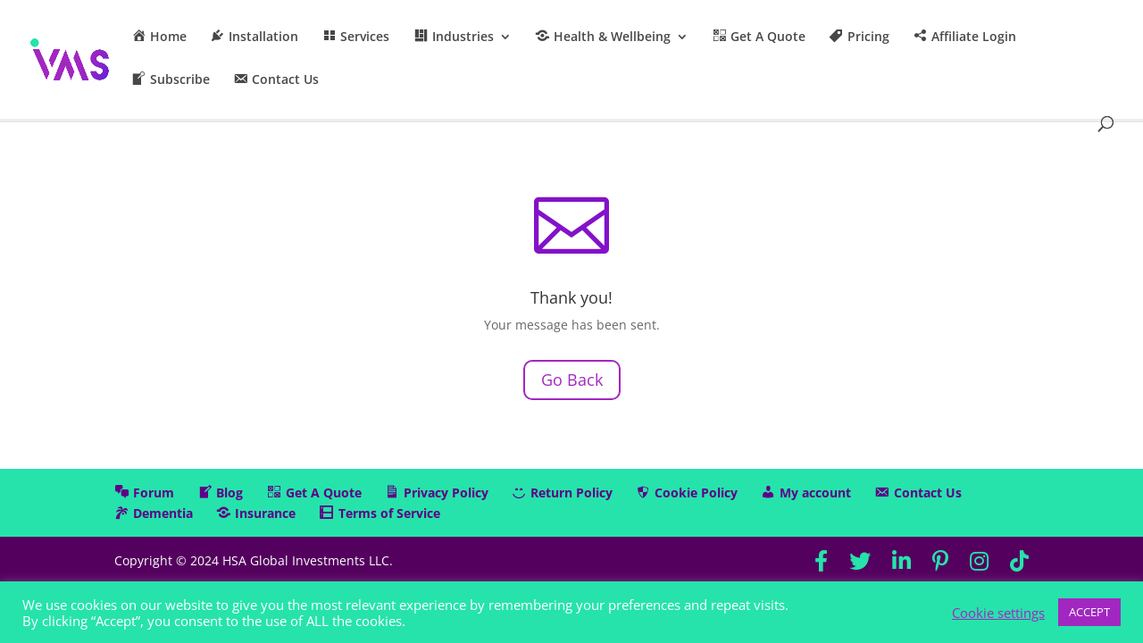

--- FILE ---
content_type: text/css
request_url: https://vmsinnovations.com/wp-content/plugins/motors-vin-decoder//assets/css/stm-icon.css?ver=6.6.4
body_size: 4506
content:
@font-face{font-family:stm-vin-icon;src:url(../fonts/default-icon-font/stm-icon.eot?oyuy2n);src:url(../fonts/default-icon-font/stm-icon.eot?oyuy2n#iefix) format("embedded-opentype"),url(../fonts/default-icon-font/stm-icon.ttf?oyuy2n) format("truetype"),url(../fonts/default-icon-font/stm-icon.woff?oyuy2n) format("woff"),url(../fonts/default-icon-font/stm-icon.svg?oyuy2n#stm-icon) format("svg");font-weight:400;font-style:normal}.vs-shortcode [class*=" stm-icon-"],.vs-shortcode [class^=stm-icon-]{font-family:stm-vin-icon!important;speak:none;font-style:normal;font-weight:400;font-variant:normal;text-transform:none;line-height:1;-webkit-font-smoothing:antialiased;-moz-osx-font-smoothing:grayscale}.vs-shortcode .stm-icon-ico_mag_reviews:before{content:"\e92a"}.vs-shortcode .stm-icon-ico_mag_calendar:before{content:"\e92b"}.vs-shortcode .stm-icon-ico_mag_clock:before{content:"\e92c"}.vs-shortcode .stm-icon-ico_mag_eye:before{content:"\e92d"}.vs-shortcode .stm-icon-ico_mag_map_pin:before{content:"\e92e"}.vs-shortcode .stm-icon-barrette:before{content:"\e929"}.vs-shortcode .stm-icon-buoy-2:before{content:"\e925"}.vs-shortcode .stm-icon-buoy:before{content:"\e926"}.vs-shortcode .stm-icon-car-relic:before{content:"\e927"}.vs-shortcode .stm-icon-star:before{content:"\e928";color:#cc6119}.vs-shortcode .stm-icon-time:before{content:"\e924";color:#cc6119}.vs-shortcode .stm-icon-quotes3:before{content:"\e923"}.vs-shortcode .stm-icon-author:before{content:"\e921";color:#6c98e1}.vs-shortcode .stm-icon-date:before{content:"\e922";color:#6c98e1}.vs-shortcode .stm-icon-grid:before{content:"\e91f";color:#6c98e1}.vs-shortcode .stm-icon-list:before{content:"\e920";color:#888}.vs-shortcode .stm-icon-load2:before{content:"\e91a"}.vs-shortcode .stm-icon-load1:before{content:"\e91b"}.vs-shortcode .stm-icon-transmission_fill:before{content:"\e91c"}.vs-shortcode .stm-icon-drive_2:before{content:"\e91d"}.vs-shortcode .stm-icon-engine_fill:before{content:"\e91e"}.vs-shortcode .stm-icon-add_car:before{content:"\e914"}.vs-shortcode .stm-icon-air_conditioning:before{content:"\e915"}.vs-shortcode .stm-icon-auto_electric:before{content:"\e916"}.vs-shortcode .stm-icon-brake:before{content:"\e917"}.vs-shortcode .stm-icon-oil-add:before{content:"\e918"}.vs-shortcode .stm-icon-Tire_Wheel:before{content:"\e919"}.vs-shortcode .stm-icon-calculator:before{content:"\e90f"}.vs-shortcode .stm-icon-added:before{content:"\e910"}.vs-shortcode .stm-icon-add:before{content:"\e912"}.vs-shortcode .stm-icon-remove:before{content:"\e913"}.vs-shortcode .stm-icon-delete:before{content:"\e90d"}.vs-shortcode .stm-icon-share:before{content:"\e90e"}.vs-shortcode .stm-icon-brochure:before{content:"\e911"}.vs-shortcode .stm-icon-mail:before{content:"\e90b"}.vs-shortcode .stm-icon-pin:before{content:"\e90c"}.vs-shortcode .stm-icon-engine:before{content:"\e908"}.vs-shortcode .stm-icon-speedometr3:before{content:"\e909"}.vs-shortcode .stm-icon-transmission2:before{content:"\e90a"}.vs-shortcode .stm-icon-calendar:before{content:"\e902"}.vs-shortcode .stm-icon-oil:before{content:"\e903"}.vs-shortcode .stm-icon-diagnostic:before{content:"\e904"}.vs-shortcode .stm-icon-Tire_Wheel_Service2:before{content:"\e905"}.vs-shortcode .stm-icon-Tire_Wheel_Service:before{content:"\e906"}.vs-shortcode .stm-icon-auto_loan:before{content:"\e907"}.vs-shortcode .stm-icon-gear:before{content:"\e900"}.vs-shortcode .stm-icon-key:before{content:"\e901"}.vs-shortcode .stm-icon-steering_wheel:before{content:"\e814"}.vs-shortcode .stm-icon-phone2:before{content:"\e812"}.vs-shortcode .stm-icon-question:before{content:"\e813"}.vs-shortcode .stm-icon-search:before{content:"\e810"}.vs-shortcode .stm-icon-reset:before{content:"\e811"}.vs-shortcode .stm-icon-label-reverse:before{content:"\e80c"}.vs-shortcode .stm-icon-transmission:before{content:"\e80d"}.vs-shortcode .stm-icon-fuel:before{content:"\e80e"}.vs-shortcode .stm-icon-road:before{content:"\e80f"}.vs-shortcode .stm-icon-speedometr2:before{content:"\e800"}.vs-shortcode .stm-icon-shop_bag:before{content:"\e801"}.vs-shortcode .stm-icon-chat2:before{content:"\e802"}.vs-shortcode .stm-icon-car:before{content:"\e803"}.vs-shortcode .stm-icon-car_search:before{content:"\e804"}.vs-shortcode .stm-icon-label:before{content:"\e805"}.vs-shortcode .stm-icon-speedometr:before{content:"\e806"}.vs-shortcode .stm-icon-chat:before{content:"\e807"}.vs-shortcode .stm-icon-application:before{content:"\e808"}.vs-shortcode .stm-icon-message:before{content:"\e809"}.vs-shortcode .stm-icon-car_sale:before{content:"\e80a"}.vs-shortcode .stm-icon-phone:before{content:"\e80b"}

--- FILE ---
content_type: text/css
request_url: https://vmsinnovations.com/wp-content/plugins/woo-product-table/assets/css/universal.css?ver=5.0.1.0
body_size: 48139
content:

/*When add Shop Icon in Add to cart button. Since Version: 3.2*/
@font-face {
  font-family: 'WooCommerce';
  src: url("../../../woocommerce/assets/fonts/WooCommerce.eot");
  src: url("../../../woocommerce/assets/fonts/WooCommerce.eot?#iefix") format("embedded-opentype"), 
      url("../../../woocommerce/assets/fonts/WooCommerce.woff") format("woff"), url("../../../../woocommerce/assets/fonts/WooCommerce.ttf") format("truetype"), 
      url("../../../woocommerce/assets/fonts/WooCommerce.svg#WooCommerce") format("svg");
  font-weight: normal;
  font-style: normal; }
/**
Universal CSS Style for Woo Product Table
This file CSS, generally for all template Table
*/
.wpt-wrap table.wpt_product_table>tbody tr.wpt_row td .wpt_action a,
.wpt-wrap table.wpt_product_table>tbody tr.wpt_row td a.single_add_to_cart_button
{
    text-decoration: none;
    white-space: nowrap;
}
a.wpt_empty_cart_btn.button {
    display: none;
}
/*******For All Table*********/

tr.wpt-row.wpt-added-to-cart {
    position: relative;
}


div.wpt-wrap table#wpt_table tr.wpt_row td p{padding: 0;margin: 0;}
div.wpt-wrap table#wpt_table tr.wpt_row td .wpt_varition_section div.wpt_message p.stock.out-of-stock{color: #d22121;}
div.wpt-wrap table#wpt_table tr.wpt_row td .wpt_varition_section div.wpt_message p.stock.in-stock{
    color: #4caf50;
    font-weight: bold;
}
tr .td_or_cell.wpt_action>div p.stock {
    width: 100%;
}
td.wpt_action {
    text-align: right !important;
}

.wpt_varition_section {
    display:  inline-block;
    margin: 6px;
}
td.wpt_check {
    text-align: center;
}
th.wpt_check, td.wpt_check {
    text-align: center;
    width: 40px;
}
table.wpt_product_table thead tr{cursor: pointer;}
.wpt_varition_section select{display: inline-block;}


/*Customize Serial Number collumn*/
.wpt_product_table thead th.serial_number{
    width: 67px;
    font-size: 12px !important;
}

.wpt_product_table thead th.description {
    width: 312px;
}
.wpt_product_table *,.wpt_product_table tr>td,.wpt_product_table td{
    box-sizing: border-box;
    vertical-align:middle;
    text-align: left;
}

.wpt_product_table tbody tr td.wpt_thumbnail {
    text-align: center;
    vertical-align: middle;
    position: relative;
    overflow: hidden;
    height: 62px;
}
td.wpt_thumbnails img {
    cursor: pointer;
}
td.wpt_thumbnails_no_action img {
    cursor: default;
}

.wpt_product_table tbody tr td.wpt_thumbnail>img {
    position: absolute;
    top: 3px;
    left: 21%;
}
div.wpt_thumbnails img.lazyloaded + .lazyloaded,
div.wpt_thumbnails img.ls-is-cached.lazyloaded + img.ls-is-cached.lazyloaded, 
div.wpt_thumbnails img.ls-is-cached + .ls-is-cached,
td.wpt_thumbnails img.lazyloaded + .lazyloaded,
td.wpt_thumbnails img.ls-is-cached.lazyloaded + img.ls-is-cached.lazyloaded, 
td.wpt_thumbnails img.ls-is-cached + .ls-is-cached {
    display: none;
}

th.wpt_total, td.wpt_total,
th.wpt_price, td.wpt_price{
    text-align: center;
}
/*******Style for Stock/OutofStock Info*********/
span.outofstock {
    color: #e65454;
    font-weight:  normal;
}

span.instock {
    color: #4CAF50;
    font-weight:  bold;
}


/*Customizing Quantity*/
table.wpt_product_table tr.wpt_row td.wpt_quantity div.quantity{
    text-align: center;
}
table.wpt_product_table tr.wpt_row td.wpt_quantity{
    text-align: center;
}


/***********************Style For PopUP*****************************/
.wpt_thumbs_popup,#wpt_thumbs_popup {
    position: fixed !important;
    top: 0;
    left: 0;
    background: rgba(0, 0, 0, 0.78);
    width: 100%;
    height: 100%;
    z-index: 99999;
    overflow-y: auto;
    cursor: pointer;
}
#wpt_thumbs_popup .wpt_popup_image_wrapper {
    width: 96%;
    margin: 50px auto;
    background: white;
    padding: 10px;
    position: relative;
    max-width: 100%;
    /*max-width: 600px;*/
    min-width: 250px;
    display: none;
    z-index: 100000;
    box-shadow: -11px 8px 20px 0px black;
    border: 1px solid black;
    border-radius: 7px;
}
#wpt_thumbs_popup img.wpt_popup_image {
    width: 100%;
    height: auto;
}
#wpt_thumbs_popup .wpt_wrapper_title{padding: 0;margin: 0;}
span#wpt_popup_close {
    position: absolute;
    background: rgba(255, 0, 0, 0.7);
    padding: 6px;
    right: 3px;
    top: 3px;
    width: 28px;
    text-align: center;
    color: white;
    height: 27px;
    line-height: 12px;
    font-size: 23px;
    border: none;
    cursor: pointer;
    border-top-right-radius: 7px;
    z-index: 5;
}
span#wpt_popup_close:hover{
    background: rgba(255, 0, 0, 1);
}

/* For Rating Star of Table */
.wpt-wrap table tr .star-rating::before {
    opacity: .15;
    float: left;
}
.wpt_product_table tbody tr .star-rating {
    font-size: 0.65em;
}

div#wpt_table_wrapper,div#wpt_table_wrapper *{
    transition: all .4s !important;
}

/****************Style for Live Cart of Table******************/
.wpt_live_cart_box {
    padding: 5px 10px;
    position:  relative;
}
a.remove.remove_from_cart_button.wpt_remove_cart_link {
    display: inline-block;
    float: left;
}
.wpt_live_cart_box .cart-dropdown .wpt_dropdown {
    padding:  0;
    margin:  0;
    list-style:  none;
}
a.remove_cart_icon {
    color: red;
    padding: 2px;
    background: rgba(255, 0, 0, 0.09);
    display: inline-block;
    line-height: 8px;
    text-decoration: none;
    transition: all 1s;
}
a.remove_cart_icon:hover{
    text-decoration: none;
    background: rgba(255, 0, 0, 0.06);
}
.wpt_live_cart_box .cart-dropdown .wpt_dropdown li {
    padding: 0px 5px;
    background: rgba(189, 189, 189, 0.07058823529411765);
    display: inline-block;
    border: 1px solid rgba(0, 0, 0, 0.12156862745098039);
    border-radius: 4px;
    margin: 2px 0;
    font-size: 12px;
    cursor: pointer;
}

.wpt_live-cart-subtotal, .wpt_live-cart-other_link {
    display: inline-block;
}
.wpt_live-cart-other_link>a {
    padding: 0 13px;
}

/************ Style for Search Box, New added at Version: 1.9 */
.wpt_search_box {
    display: block;
    font-size: 16px;
    line-height: 17px;
    font-weight: normal;
    width: 100%;
}

button.button.wpt_search_button {
    visibility: hidden;
    padding: 0;
    margin: 0;
    display: none;
}
.wpt_load_more_wrapper {
    text-align: center;
    display: block;
    width: 100%;
    margin: 16px 0;
    clear: both;
}
.archive .wpt_load_more_wrapper {
    display: none;
}
/* problem solved */
.wpt_load_more{
    border-color: #eeeeee;
    color: #fff;
    border-radius: 3px;
    transition: all .1s;
}
.wpt_load_more{
    float: none;
}
.wpt_load_more:hover,
.add_to_cart_all_selected:hover{
	background-color: #EFF2F7;
}
/* problem solved */
.wpt_load_more_wrapper.load_more_hidden {
    display: none !important;
}
.wpt_load_more_wrapper .wpt-load-pagination-infinite_scroll {
    padding: 7px 15px 8px 15px;
    line-height: 7px;
    font-size: 15px;
}
p.search_select.query {
    padding: 0;
    margin: 0;
}
span.texonomy_checkbox_single {
    display: inline-block;
}
/************ End here of:: Style for Search Box, New added at Version: 1.9 */

/* Custom Style for Filter Box Start here */
select.filter_select {
    border: 1px solid #e2e2e2 !important;
}
.wpt_filter.fulter_half {
    width: 50%;
    float: left;
}
.wpt_filter.fulter_half .wpt_filter_wrapper {
    padding: 15px 5px 5px 5px;
}
.wpt_filter.fullter_full{
    width: 100%;
    text-align: left;
}
.wpt_filter.fullter_full .wpt_filter_wrapper{
    padding: 5px 0;
}

/* Custom Style for Filter Box End here */

@media only screen and (min-width: 500px) and (min-device-width: 500px) and (-webkit-min-device-pixel-ratio: 2){
    #wpt_thumbs_popup .wpt_popup_image_wrapper {
        margin:5% auto !important;
    }
}

/******Adjust Theme********/
table#wpt_table.wpt_product_table tr.wpt_row td.wpt_quantity .quantity input.plus, 
table#wpt_table.wpt_product_table tr.wpt_row td.wpt_quantity .quantity input.minus {
    width: 28px;
}



/*****Responsive Table's Universal ********/
@media 
only screen and (max-width: 760px),
(min-device-width: 768px) and (max-device-width: 1024px)  {
    a.button.wpt_woo_add_cart_button.add_to_cart_button {
        margin-top: 7px !important;
        margin-bottom: 7px !important;
        display: inline-block;
    }
    
    .td_or_cell.wpt_thumbnails.wpt_for_product_desc {
        display: flex;
    }
}

/*Style custom for Sorting Column*/
div.wpt_column_sort table#wpt_table.wpt_product_table tr>td.this_column_sorted {
    background: rgba(0, 0, 0, 0.03);
}
div.wpt_column_sort table#wpt_table.wpt_product_table tr>th.this_column_sorted {
    background-color: rgba(0, 0, 0, 0.18);
}

div.wpt_column_sort table#wpt_table.wpt_product_table tr>th, div.wpt_column_sort table#wpt_table.wpt_product_table tr>th {
    position: relative;
}
div.wpt_column_sort table#wpt_table.wpt_product_table>thead>tr>th::before,
div.wpt_column_sort table#wpt_table.wpt_product_table>thead>tr>th::after{
    
    font-family: "wptfontelo";
    font-style: normal;
    font-weight: normal;
    speak: never;
    text-decoration: inherit;
    width: 1em;
    margin-right: .2em;
    text-align: center;
    /* opacity: .8; */
    font-variant: normal;
    text-transform: none;
    line-height: 1em;
    margin-left: .2em;
    /* font-size: 120%; */
    -webkit-font-smoothing: antialiased;
    -moz-osx-font-smoothing: grayscale;
    /* text-shadow: 1px 1px 1px rgba(127, 127, 127, 0.3); */
    opacity: 0.3;
    text-align: right;
    float: right;
    position: absolute;
    top: 50%;
    right: 10px;
    transform: translateY(-50%);
}

div.wpt_column_sort table#wpt_table.wpt_product_table>thead>tr>th::after{
    content: '\e842';
}
div.wpt_column_sort table#wpt_table.wpt_product_table tr>th.wpt_quantity::before,
div.wpt_column_sort table#wpt_table.wpt_product_table tr>th.wpt_check::before,
div.wpt_column_sort table#wpt_table.wpt_product_table tr>th.wpt_quantity::after,
div.wpt_column_sort table#wpt_table.wpt_product_table tr>th.wpt_check::after{
    display: none;
}
div.wpt_column_sort table#wpt_table.wpt_product_table>thead>tr>th.this_column_sorted[data-sort_type="ASC"]::before{
    content: '\e84d';
    opacity: 0.8;
    margin-top: -6px;
}
div.wpt_column_sort table#wpt_table.wpt_product_table>thead>tr>th.this_column_sorted[data-sort_type="DESC"]::before{
    content: '\e84c';
    opacity: 0.8;
    margin-top: 6px;
}
body.wpt_table_body .wpt-wrap table thead tr.wpt_table_header_row th i{
    font-size: 14px;
}

div.wpt_column_sort table#wpt_table.wpt_product_table tr>th.wpt_Message,
div.wpt_column_sort table#wpt_table.wpt_product_table tr>th.wpt_quoterequest,
div.wpt_column_sort table#wpt_table.wpt_product_table tr>th.wpt_check,
div.wpt_column_sort table#wpt_table.wpt_product_table tr>th.wpt_quantity,
div.wpt_column_sort table#wpt_table.wpt_product_table tr>th.wpt_quick,
div.wpt_column_sort table#wpt_table.wpt_product_table tr>th.wpt_thumbnails{
    background-image: none !important;
}

/*New Style Since Version 3.7 | 20.11.2018*/
table#wpt_table.wpt_product_table a.added_to_cart.wc-forward {
    font-size: 10px;
    padding: 2px 5px;
    font-weight: normal;
    background: #00000014;
    color: black;
    text-decoration: none;
}
table#wpt_table.wpt_product_table a.added_to_cart.wc-forward:hover {
    background: #0003;
    color: white;

}

/*Style Additional for Quick View of YITH*/
body.wpt_pro_table #yith-quick-view-content div.summary {
    width: 47% !important;
}

@media (max-width: 480px){
    body.wpt_pro_table #yith-quick-view-content div.images,
    body.wpt_pro_table #yith-quick-view-content div.summary {
        width: 100% !important;
        float: none !important;
    }
}

/* Icon issue move to template.css file at the bottom of this file */

/*CSS Style for Attribute Start*/
.wpt_each_attribute_wrapper {
    display: block;
    min-width: 230px;
    margin-bottom: 2px;
}

.wpt_each_attribute_wrapper>* {
    display: inline;
}

.wpt_each_attribute_wrapper>label {
    background: #dddddd78;
    display: inline-block;
    padding: 2px 7px 2px 6px;
    margin-right: 3px;
    min-width: 53px;
}
/*CSS Style for Attribute End*/
/*Pagination Style page-numbers current */
.wpt_table_pagination {
    display: flex;
    margin: 0;
    text-align: center;
    align-items: center;
    justify-content: center;
    column-count: 2;
    column-gap: 5px;
}

.wpt_table_pagination a.page-numbers,.wpt_table_pagination span.page-numbers {
    padding: 8px 16px;
    text-decoration: none;
    transition: background-color .3s;
    border: 1px solid #ddd;
    margin: 0px;
    display: inline-block;
    cursor: pointer;
}

.wpt_table_pagination span.page-numbers.current,.wpt_table_pagination a.page-numbers.current{
  background-color: #0A7F9C;
  color: #ffff;
  border: 1px solid #0A7F9C;
  font-weight: bold;
}

.wpt_table_pagination a:hover{background-color: #ddd;}
.wpt_table_pagination.pagination_loading, .wpt_table_pagination.pagination_loading * {
    opacity: 0.5;
    cursor: not-allowed !important;
}
/*Pagination Style End*/
/*------new for per product--------*/
button.single_add_to_cart_button{
    position: relative;
}
button.single_add_to_cart_button >span.wpt_ccount i.animate-spin, a.button.wpt_woo_add_cart_button>span.wpt_ccount  i.animate-spin {
    font-size: 13px;
    line-height: 13px;
    padding: 0;
    margin: 0;
    opacity: 1;
    width: 100%;
    height: 100%;
    display: flex;
    align-items: center;
    justify-content: center;
}
button.single_add_to_cart_button >span.wpt_ccount i.animate-spin::before,
a.button.wpt_woo_add_cart_button>span.wpt_ccount  i.animate-spin::before{
    margin: 0;
    padding: 0;
}

.wpt_buy_link span.wpt_ccount,
a.button.product_type_simple.add_to_cart_button.ajax_add_to_cart>span.wpt_ccount,
a.product_type_variation>span.wpt_ccount, 
button.single_add_to_cart_button>span.wpt_ccount, 
a.button.wpt_woo_add_cart_button>span.wpt_ccount {
    position: absolute;
    min-width: 23px;
    height: 23px;
    border: none 0;
    top: -15px;
    right: -17px;
    z-index: 1;
    clear: both;
    border-radius: 20px;
    box-shadow: -1px 0px 4px 1px #0000001c;
    font-size: 13px;
    line-height: 14px;
    text-align: center;
    padding: 4px;
    display: flex;
    align-items: center;
    justify-content: center;
    white-space: nowrap;
    z-index: 99;
}
/* a.button.wpt_woo_add_cart_button.button.loading>span.wpt_ccount{display: none;} */
@keyframes spin{100%{-webkit-transform:rotate(360deg);transform:rotate(360deg)}}
body.wpt_pro_table_body.wpt_pro_table table.wpt_product_table a.button.wpt_woo_add_cart_button.loading:after{
    font-family: WooCommerce;
    content: '\e01c';
    vertical-align: top;
    font-weight: 400;
    -webkit-animation: spin 2s linear infinite;
    animation: spin 2s linear infinite;
    position: absolute;
    background: white !important;
    color: black;
    width: 30px;
    height: 30px;
    border: 1px solid #e6e6e6;
    top: -7px;
    right: -17px;
    z-index: 2;
    text-align: center;
    line-height: 30px;
    font-size: 13px;
    clear: both;
    border-radius: 50%;
    box-shadow: -1px 0px 6px rgba(0, 0, 0, 0.04);
    left: inherit;
}
a.button.wpt_woo_add_cart_button>span.wpt_ccount:empty{display: none;}

/*Footer Cart Box*/
.wpt-footer-cart-wrapper {
    position: fixed;
    bottom: 1%;
    right: 1%;
    z-index: 99;
    width: 74px;
    height: 74px;
    display: none;
}
.wpt-footer-cart-wrapper.bottom_left {
    left: 1%;
    right: initial;
}
.wpt-footer-cart-wrapper.top_left {
    left: 1%;
    bottom: initial;
    top: 10%;
}
.wpt-footer-cart-wrapper.top_right {
    right: 1%;
    bottom: initial;
    top: 10%;
}

div.wpt-footer-cart-wrapper.always_show{display: block;}
div.wpt-footer-cart-wrapper.always_hide{display: none;}
.wpt-footer-cart-wrapper > a {
    position: relative;
    display: block;
    width: 100%;
    height: 100%;
    border-radius: 50%;
}
.wpt-footer-cart-wrapper > a > span {
    position: static;
    line-height: 23px;
    font-size: 16px;
    color: #fff;
    font-weight: bold;
    text-align: center;
    width: 100%;
    display: block;
    padding-top: calc(50% - 8px);
    height: 100%;
}
.wpt-footer-cart-wrapper > a:after {
    content: "";
    border-radius: 50%;
    -webkit-border-radius: 50%;
    -moz-border-radius: 50%;
    -ms-border-radius: 50%;
    -o-border-radius: 50%;
    position: absolute;
    width: 100%;
    height: 100%;
    top: 0;
    right: 0;
    z-index: -1;
    opacity: 0;
    -webkit-animation-duration: 1.5s;
    animation-duration: 1.5s;
    -webkit-animation-fill-mode: forwards;
    animation-fill-mode: forwards;
    -webkit-animation-name: wpt-icon-float-away;
    animation-name: wpt-icon-float-away;
    -webkit-animation-timing-function: ease-out;
    animation-timing-function: ease-out;
    -webkit-animation-iteration-count: infinite;
    animation-iteration-count: infinite;
}

@-webkit-keyframes wpt-icon-float-away {
    0% {
        opacity: .4;
    }
    100% {
        opacity: 0;
        -webkit-transform: scale(1.3);
        transform: scale(1.3);
    }
}

@keyframes wpt-icon-float-away {
    0% {
        opacity: .4;
    }
    100% {
        opacity: 0;
        -webkit-transform: scale(1.3);
        transform: scale(1.3);
    }
}

.wpt-footer-cart-wrapper > a > span > span {
    font-size: 13px;
    position: relative;
    top: 0px;
    padding: 0 2px;
    color: #cecece;
}
.wpt-footer-cart-wrapper > a:empty{display: none;}
div.wpt-footer-cart-wrapper>a:after, div.wpt-footer-cart-wrapper>a {
    background-color: #4caf50;
}
/*------new for per product End-- a.button.wpt_woo_add_cart_button>span.wpt_ccount:empty{display: none;}------*/

table.wpt_product_table tr.wpt_selected_tr .wpt_product_title_in_td {
    font-weight: 600 !important;
}

/*Responsive Version is here*/
@media only screen and (min-width: 768px) and (max-width: 991px){
    
}
@media only screen and (max-width: 767px) {
   
}





/*  customiza css by mizan   */
.wpt_table_pagination a.page-numbers,
.wpt_table_pagination span.page-numbers{
    text-decoration: none !important;
    color: #021d33;
}
.wpt_table_pagination a.page-numbers:hover,
.wpt_table_pagination a.page-numbers:focus,
.wpt_table_pagination span.page-numbers:hover,
.wpt_table_pagination span.page-numbers:focus{
    background: #0A7F9C;
    color: #fff;
}
.wpt_for_product_action.wpt_quantity .quantity input {
    height: 30px;
    background: #f3f3f3;
}
.wpt_for_product_action{
    margin-left: 0;
    margin-right: 0;
}
.wpt_product_price{
    font-weight: bold;
    white-space: nowrap;
}
/*
table.wpt_product_table tr.wpt_selected_tr>td:before{
    content: "";
    position: absolute;
    background: #0000000d;
    height: 100%;
    width: 100%;
    z-index: 0;
    top: 0;
    left: 0;
}
*/


div.wpt-wrap table.wpt_product_table tbody tr.wpt_row>td {
    border-left: 0 none;
    border-right: 0 none;
}

/*Additional for Advance version*/
table#wpt_table.mobile_responsive.wpt_product_table tr table, table#wpt_table.mobile_responsive.wpt_product_table tr table td,
table#wpt_table.mobile_responsive.wpt_product_table tr table tr {
    border: 0 none;
}

.wpt_product_table span.woocommerce-Price-currencySymbol {
    vertical-align: unset;
}
.wpt_for_product_action.wpt_quantity .quantity input {
    min-width: 45px;
}

td.wpt_for_product_action.wpt_quantity input {
    display: block !important;
}
td.yith-wcqv-button {
    cursor: pointer;
}
table .wpt_loader_text {
    position: absolute;
    background: #ffffffad;
    width: 100%;
    height: 100%;
    min-height: 60px;
    color: #223d4a;
    font-size: 35px;
    text-align: center;
    z-index: 3;
}

tr.product-not-found-tr {
    padding: 0;
    margin: 0;
}
.wpt_product_not_found {
    color: #ef3900;
    font-size: 30px;
    line-height: 35px;
    text-align: center;
    padding: 15px;
    font-weight: normal;
    font-style: italic;
}


/*Min Max qty button issue fixer*/
table.wpt_product_table tr div.wpt-qty-button {
    min-width: 153px;
    display: block;
}

table.wpt_product_table tr div.wpt-qty-button .wpt-qty-button {
    height: 35px;
    width: 35px;
    text-align: center;
    padding: 0px;
}

/******Style for Elentor Cart *****/
div.wpt-wrap .elementor-menu-cart__product-image a,
div.wpt-wrap .elementor-menu-cart__product-image img {
    max-height: 50px;
    width: auto;
}


/* Quantity Buttons */
.wpt-qty-wrapper{min-width: 152px;display: block;}
.wpt-qty-wrapper button.wpt-quantity {
    padding: 6px 12px 8px;
    height: 41px;
    background: #ffffff;
    border: 1px solid #efefef;
    cursor: pointer;
    font-size: 20px;
    line-height: 20px;
    width: 41px;
    color: black;
}
.wpt-qty-wrapper .quantity {
    display: inline-block;
    width: calc(100% - 110px);
}
.wpt-quantity.wpt-qty-wrapper {
    margin: 3px auto;
    width: 100%;
    display: block;
}


.wpt-qty-wrapper .quantity input.input-text.qty.text {
    width: 100%;
    height: 41px;
    padding: 0 5px;
    text-align: center;
    background: #ffffff;
    border: 1px solid #efefef;
    font-size: 20px;
    line-height: 20px;
    box-shadow: none;
}


.wpt-qty-wrapper input::-webkit-outer-spin-button,
.wpt-qty-wrapper input::-webkit-inner-spin-button {
    -webkit-appearance: none;
    -moz-appearance: none;
    margin: 0; 
}
.wpt-qty-wrapper input[type=number]
{
  -moz-appearance: textfield;
}

/*
 * CSS for price
 */
.wpt-wrap .wpt_for_product_action.wpt_price,
.wpt-wrap .wpt_total.total_general {
    white-space: nowrap;
}
.wpt-wrap .wpt_for_product_action.wpt_price del,
.wpt-wrap .wpt_for_product_action.wpt_price ins {
    display: block;
}

.wpt_table_tag_wrapper,.wpt_second_wrapper{
    display: block;
    overflow-x: auto;
}
.wpt_second_content{display: block;min-height: 1px;}
.wpt_second_wrapper{margin-bottom: 5px;}

.wpt-wrap select,
.wpt_varition_section select{
    border-radius: 5px;
    padding: 2px;
    border: 1px solid #a9a1a1;
    margin: 1px;
    padding: 5px;
}
.wpt_filter_wrapper {
    display: flex;
    padding: 0;
    gap: 10px 10px;
    justify-content: start;
    flex-wrap: wrap;
}
.wpt-mini-filter {
    display: flex;
    padding: 0;
    gap: 10px 10px;
    justify-content: start;
    flex-wrap: wrap;
    flex-direction: row;
    align-items: center;
}
.wpt_filter_wrapper .search_single_column {
    flex-grow: 4;
    min-width: 250px;
    flex-basis: 0;
}

.wpt_filter_wrapper label, .wpt_filter_wrapper a, .wpt_filter_wrapper select {
    font-size: 16px;
    margin-right: 9px;
}

.wpt_filter_wrapper select,.wpt_varition_section select {
    min-width: 120px;
    padding-left: 16px;
}
.wpt_filter_wrapper span.select2 {
    margin-right: 11px;
}

/********NEW UPDATE*********/

.wpt_device_mobile .wpt_search_box select.search_select {
    width: 100%;
}

.wpt_edit_table > a {
    font-size: 19px;
    color: var(--wpt_primary);
    background: #dddddd2b;
    padding: 10px;
    display: inline-block;
    margin: 0;
}
.wpt_edit_table > a:hover {
    background: rgb(0, 0, 0);
    color: #ffffff;
}
.wpt_search_box .search_box_wrapper {
    position: relative;
}

.wpt_search_box .search_box_wrapper a.search_box_reset, 
.wpt_search_box .search_box_wrapper a.search_box_reset, a.search_box_reset {
    position: absolute;
    right: unset;
    bottom: unset;
    height: 25px;
    padding: 0;
    width: auto;
    text-align: center;
    font-family: 'wptfontelo';
    font-weight: normal;
    color: #ff0000;
    background: black;
    border-radius: 5px;
    line-height: 25px;
    font-size: 17px;
    transition: all .1s;
    outline: none !important;
    border: none !important;
    text-decoration: none !important;
    display: none;
    min-width: 23px;
    top: -35px;
    left: 0;
    padding: 0 10px;
}
a.search_box_reset:focus, 
.wpt_search_box .search_box_wrapper a.search_box_reset:hover, a.search_box_reset:hover {
    color: #ffffff;
    background: #ff0000;
}
/***************Search Box or option start****************/
/*option.level-1 {
    padding-left: 25px;
}*/
/***************Search Box or option end****************/


.wpt_varition_section.variations {
    width: 100%;
}
/* Scrollbar Design */
/* width */
.wpt-wrap ::-webkit-scrollbar {
  width: 7px;
}


/*Audio Player Style*/
/*Audio Player Style */
/*.mejs-container {
    min-width: 300px;
}
.mejs-time-total {

}

.mejs-time-current {
}
.mejs-time-loaded {

}

.mejs-button.mejs-playpause-button {

}
.mejs-button button {

}

.mejs-controls {

}

.mejs-controls > div {

}

.mejs-time {

}

.mejs-button button:hover {

}

.mejs-button.mejs-volume-button, .mejs-button.mejs-fullscreen-button {

}*/
.wpt_product_table .variation-wrapper {
    display: flex;
    justify-content: space-between;
}
.variation-wrapper.reset {
    justify-content: flex-end;
}
.wpt_product_table .variation-wrapper label {
    min-width: 60px;
    display: inline-block;
    font-weight: 600;
}
.wpt_product_table .variation-wrapper a.reset_variations {
    display: inline-block;
    margin-left: 16px;
}

.col_inside_tag.audio {
    /* width: 60px; */
    height: 65px;
}
.mediPlayer{cursor: pointer;}
.col_inside_tag.audio * {
    max-width: 65px;
}
.individually-sold a.button.add_to_cart_button.added {
    display: none;
}

.wpt_table_body .select2-container--open .select2-dropdown {
    top: 32px;
}
.wpt_table_body .select2-container--default .select2-selection--multiple .select2-selection__rendered li {
    margin-bottom: 0;
}
.select2-container .select2-selection--multiple .select2-selection__rendered{
    padding: 0 !important;
}
.select2-container .select2-selection--multiple .select2-selection__rendered .select2-search--inline {
    margin-right: 0 !important;
    padding-left: 0 !important;
}
.select2-container .select2-selection--multiple .select2-selection__rendered .select2-search--inline .select2-search__field {
    padding: 0 5px !important;
}
.select2-container--default .select2-selection--multiple .select2-selection__rendered li.select2-selection__choice {
    margin-left: 5px !important;
}

/* Elementor Cart */
.wpt-wrap div.tables_cart_message_box .widget_shopping_cart_content .elementor-menu-cart__product {
    display: inline-block;
    margin-right: 20px;
    border: none;
}

.wpt-wrap div.tables_cart_message_box .widget_shopping_cart_content .elementor-menu-cart__product > * {
    float: left;
    padding-left: 10px;
}

.wpt-wrap div.tables_cart_message_box .widget_shopping_cart_content .elementor-menu-cart__product .elementor-menu-cart__product-image {
    display: none;
}

.wpt-wrap div.tables_cart_message_box .widget_shopping_cart_content .elementor-menu-cart__product .elementor-menu-cart__product-remove {
    position: absolute;
}

.wpt-wrap div.tables_cart_message_box .widget_shopping_cart_content .elementor-menu-cart__product .elementor-menu-cart__product-name {
    margin-left: 30px;
    padding-left: 0;
}

.wpt-wrap div.tables_cart_message_box .widget_shopping_cart_content .elementor-menu-cart__product .elementor-menu-cart__product-remove:before, .wpt-wrap div.tables_cart_message_box .widget_shopping_cart_content .elementor-menu-cart__product .elementor-menu-cart__product-remove:after {
    background: #c54c4c;
}

.wpt-wrap div.tables_cart_message_box .widget_shopping_cart_content .elementor-menu-cart__product .elementor-menu-cart__product-price {
    color: #828282;
}

.wpt-wrap div.tables_cart_message_box .widget_shopping_cart_content .elementor-menu-cart__subtotal {
    text-align: left;
}

.wpt-wrap div.tables_cart_message_box .widget_shopping_cart_content .elementor-menu-cart__footer-buttons {
    display: flex;
    justify-content: end;
}

span.wpt_empty_cart_btn {
    opacity: 0.6;
}
span.wpt_empty_cart_btn:hover {
    opacity: 1;
}

button.loading::after, 
a.loading::after, 
a.wpt_woo_add_cart_button.loading::after,
input[type="button"].loading::after, 
input[type="reset"].loading::after, 
input[type="submit"].loading::after, 
.button.loading::after, 
.wc-block-grid__products .wc-block-grid__product .wp-block-button__link.loading::after, 
.added_to_cart.loading::after {
    -webkit-font-smoothing: antialiased;
    font-style: normal;

    font-weight: 900;
    vertical-align: baseline;

    height: 20px;
    width: 20px;
    line-height: 20px;
    font-size: 20px;
    position: absolute;
    top: 50%;
    left: 50%;
    margin-left: -10px;
    margin-top: -10px;
    display: block;
    font-variant: normal;
    animation: 0.75s linear 0s infinite normal none running fa-spin;
}

.wpt-post-not-publish {
    color: #ad5b5b;
    font-size: 18px;
    background: #dcdcdc70;
    padding: 25px 10px 1px 10px;
    border-top: 3px solid #d00;
}

button.loading, 
a.loading, 
a.wpt_woo_add_cart_button.loading, 
input[type="button"].loading, 
input[type="reset"].loading, 
input[type="submit"].loading, 
.button.loading, 
.wc-block-grid__products .wc-block-grid__product .wp-block-button__link.loading, 
.added_to_cart.loading {position: relative;}

tr.visible_row.wpt_row .col_inside_tag.action {
    display: flex;
    flex-direction: column;
    justify-content: flex-start;
    align-items: flex-end;
    align-content: space-around;
}
tr.visible_row.wpt_row .col_inside_tag.action a {
    margin-bottom: 5px;
}
tr.visible_row.wpt_row .col_inside_tag.action a:last-child{margin-bottom: inherit;}

/* for cascade filtering */
select.search_select.cascade-filtering {
    background: url(../images/loading.gif) #7b7b7b59 no-repeat center center !important;
    opacity: 0.4;
    cursor: not-allowed;
    background-size: 30px !important;
}



/* CODE FROM INTERNEL CSS */

th.wpt_price {
    text-align: left; 
}  


.dataTables_wrapper .dataTables_filter input {
	border: 1px solid #aaa;
	border-radius: 3px;
	padding: 5px;
	background-color: transparent;
	margin-left: 0px !important;
	margin-bottom: 10px; 
}
span.preview_info {
    position: relative;
    display: inline-block;
    padding: 10px;
    color: #fff;
    background: #0a7f9c;
    padding-left: 30px;
}
span.preview_info:before{
    font-family:dashicons;
    content: "\f14c";
    position:absolute;
    left: 7px;
}
.wpt_edit_table > a {
position: relative;
padding-left: 30px;
}
.wpt_edit_table > a::before {
    font-family:dashicons;
    content: "\f464";
    position:absolute;
    left: 7px;
}



/******Copy from template.css start here*********/

@media only screen and (min-width: 992px) {
    div.wpt_for_product_desc,div.wpt_for_product_action,
    div.wpt_for_thumbs_desc.wpt_thumbnails,
    div.wpt_custom_cf_tax{display: none !important;}
}

/* for shop Icon*/
/*For Shop Icon*/
table.add_cart_only_icon tr .wpt_action a.button:before {
    content: "\e01d";    
    z-index: 99999;
    margin: 11px;
    font-family: WooCommerce;
    font-size: initial;
    padding: 0 9px;
}
table.add_cart_only_icon tr .wpt_action a.button{
    font-size: 0 !important;
}
table.add_cart_only_icon tr .wpt_action a.button.added:before{
    font-style: italic;
    font-stretch: semi-expanded;
}
table.add_cart_left_icon tr .wpt_action a.button:before {
    content: "\e01d";    
    z-index: 99999;
    font-family: WooCommerce;
    font-size: initial;
    padding: 0;
    position: static;
    font-size: 76%;
    margin-right: 5px;
}
table.add_cart_right_icon tr .wpt_action a.button:after {
    content: "\e01d";    
    z-index: 99999;
    font-family: WooCommerce;
    font-size: initial;
    padding: 0;
    position: static;
    font-size: 76%;
    margin-left: 5px;
}

.woocommerce-notices-wrapper {
    position: relative;
}

/*  responsive */
@media only screen and (max-width: 767px) {
    .wpt_product_title {
        padding-bottom: 1px;
    }
    .wpt_action {
        padding-top: 1px;
    }
    .mobile_responsive .wpt_row td img{
        margin: 0;
    } 
    tr.visible_row.wpt_row .col_inside_tag.action {
        align-items: flex-start;
    }
    table#wpt_table.mobile_responsive.wpt_product_table tr {
        padding: 0;
    }
    table#wpt_table.mobile_responsive.wpt_product_table tr>td{
        padding: 10px;
    }
}
/******Copy from template.css end here*********/







 /* For New CSS code  */
 div.wpt-wrap.wpt-ajax-loading:after,
 div.wpt-ajax-loading:after {
    content: "";
    position: absolute;
    height: 100%;
    width: 100%;
    background: #00000012;
    top: 0;
    left: 0;
    z-index: 999;
    border-radius: 2px;
}

div.wpt-wrap.wpt-ajax-loading,
div.wpt-ajax-loading {
    position: relative;
    /* opacity: 0.9; */
}
div.tables_cart_message_box.wpt-ajax-loading{
    padding: 0;
}
div.wpt-wrap.woocommerce.wpt-ajax-loading:before{display: none;}

.wpt-stats-report {
    display: flex;
    flex-flow: row wrap;
    justify-content: space-between;
    gap: 10px;
}
.wpt-stats-report>p {
    padding: 0 !important;
    margin: 0 !important;
}

span.wpt-cart-remove {
    background: #00000000 no-repeat;
    padding: 0 10px 10px 10px;
    font-size: 11px;
    line-height: 11px;
    width: 19px;
    height: 19px;
    margin: 0;
    cursor: pointer;
    background-size: 19px 19px;
    background-image: url([data-uri]);
    opacity: .5;
}
.wpt_action:hover span.wpt-cart-remove{
    opacity: 1;
}


.wpt_spin{

    animation-name: wpt_spin;
    animation-duration: 500ms;
    animation-iteration-count: infinite;
    animation-timing-function: linear; 
}
@keyframes wpt_spin{
    from {
        transform:rotate(0deg);
        opacity: .5;
    }
    to {
        opacity: 1;
        transform:rotate(360deg);
    }
}
body:not('.wpt_table_body') .wpt-new-footer-cart{
    display: none;
}

td.wpt-replace-td-in-tr:before{
    display: none;
}
.wpt-new-footer-cart.footer-cart-empty {
    display: none;
}
tr.stock_status_outofstock.backorders_no .wpt_action .button {
    opacity: 0.7 !important;
}
.tag_or_div {
    background: transparent;
}
tr .td_or_cell.wpt_action>div p.stock.out-of-stock {
}
.wpt-wrap table.variations, .wpt-wrap table.variations tr, .wpt-wrap table.variations td, .wpt-wrap table.variations th {
    /* padding: 0; */
    /* margin: 0; */
}
.wpt-wrap table.variations td, .wpt-wrap table.variations th {
    /* vertical-align: middle; */
}
/*Global Added to cart*/
.wpt-global-added-to-cart {
    /* background: #5bb318; */
    color: white;
    position: fixed;
    top: unset;
    right: unset;
    bottom: 115px;
    left: calc(50% - 162px);
    width: 324px;
    height: auto;
    border-radius: 2px;
    box-shadow: 0 10px 30px 0 #0000004d;
    align-items: center;
    z-index: 999;
    font-size: 22px;
    font-weight: normal;
    line-height: 20px;
    padding: 10px 6px;
    text-transform: uppercase;
    cursor: cell;
    gap: 10px;
    display: block;
    text-align: center;
    white-space: nowrap;
    outline: 0 none;
    border: 0 none;
    text-decoration: none !important;
    /* background: linear-gradient(90deg, rgb(238, 119, 82) 30%, rgb(231, 60, 126) 30%, rgb(35, 166, 213) 70%, rgb(35, 213, 171) 70%) 0% 0% / 400% 400%; */ /*color ta sundor*/
    /* background: linear-gradient(90deg, #ee7752 30%, #e73c7e 30%, #23a6d5 70%, #23d5ab 70%); */
    background: linear-gradient(90deg, var(--wpt_primary),var(--wpt_thead_bg), var(--wpt_product_title), var(--wpt_btn_bg), var(--wpt_thead_bg));
	background-size: 400% 400%;
	animation: gradient 5s ease infinite;
}
@keyframes gradient {
	0% {
		background-position: 0% 0%;
	}
	50% {
		background-position: 100% 100%;
	}
    100% {
		background-position: 0% 10%;
	}
}
.wpt-global-added-to-cart>i{margin-right: 8px;}
.wpt-global-added-to-cart.wpt-added-to-cart-empty{
    display: none;
}
body.single.single-wpt_product_table div.wpt-wrap {
    margin-bottom: 150px;
}

/*All Basics of Table and Other Elemements from base Template*/
.wpt_table_tag_wrapper, .wpt_table_tag_wrapper table,
.wpt-wrap .wpt_table_tag_wrapper table, .wpt-wrap .wpt_table_tag_wrapper table.wpt-tbl {
  width: 100%;
  padding: 0;
  margin: 0;
}
div.wpt-wrap {
  display: flex;
  gap: 10px;
  flex-direction: column;
  flex: 1 100%;
  clear: both;
  width: 100%;
}
.wpt-wrap .wpt_table_tag_wrapper {
  box-shadow: 0 10px 15px 0 #00000010;
  margin-bottom: 15px; /*25px*/
  background: white;
}
.wpt-wrap .wpt_table_tag_wrapper table,
.wpt-wrap .wpt_table_tag_wrapper table.wpt-tbl{
  margin: 0;
}

  
/*Search Box*/
/* label.search_keyword_label.single_keyword, */
.search_single_column .search_keyword_label,
.search_single_search_by_keyword .search_keyword_label,
.wpt_search_box .search_box_wrapper .search_single>label,
.wpt_filter_wrapper .search_single_column>label{
  margin-bottom: 8px;
  color: black;
}
.wpt-wrap .search_single .query_box_direct_value, .wpt-wrap .instance_search_input {
  width: 100%;
  border-radius: 1px;
  padding: 8px;
  height: 38px;
  font-size: 14px;
  font-weight: normal;
  line-height: 14px;
  margin-top: 8px;
}
.wpt_filter_wrapper .search_single_column>*,
.wpt-wrap .search_box_wrapper .search_single>* {
  display: block;
  width: 100%;
}
.wpt-wrap .wpt_search_box .select2-container {
  width: 100% !important;
  margin-top: 8px;
}
.wpt-wrap .select2-container--default .select2-selection--single .select2-selection__arrow {
  top: 6px;
  right: 6px;
}

.wpt-wrap .select2-container .select2-selection--multiple {
  min-height: 42px;
}
.wpt-wrap .select2-container--default .select2-selection--single .select2-selection__rendered {
  font-size: 15px;
}
.wpt-wrap .select2-container--default .select2-selection--single {
  border-radius: 2px;
}

/*Search bar*/
.wpt-wrap .all_check_header_footer.all_check_header>span>* {
    padding: 0 !important;
    margin: 0;
}

.wpt-wrap .wpt-wrap.wpt-wrap input[type=checkbox]+label:before {
    content: '';
    margin-right: 3px;
    display: inline-block;
    vertical-align: text-top;
    width: 20px;
    height: 20px;
    border-radius: 2px;
    margin-right: 6px;
}
  




/*load*/
.wpt-wrap .wpt_load_more {
    color: #fff;
    border-radius: 3px;
    transition: all .5s;
}

.search_box_wrapper span.select2-selection__clear {
    padding: 0px 12px;
    transition: all .2s;
}

.search_box_wrapper span.select2-selection__clear:hover {
    color: white;
}

/*Message*/
.wpt-wrap .wpt_action #custom_message,
.wpt-wrap td.wpt_message div>input.message,
.wpt-wrap .item_inside_cell.wpt_message>input.message {
    padding: 7px 11px;
    margin: 0;
    border-radius: 2px;
    font-size: 14px;
    line-height: 14px;
    text-transform: none;
    box-shadow: unset;
}

/*NoticeBoard*/

div.wpt_notice_board {

    width: 400px;
    min-height: 1px;
    z-index: 999999;
    position: fixed;

    border-radius: 3px;
    text-align: center;
    padding: 4px;
    cursor: pointer;
    top: unset;
    left: 10px;
    bottom: 10px;
    max-width: 100%;
    display: block;
}

div.wpt_notice_board>div {
    margin-bottom: 10px !important;
    border: 0 none;
}

div.wpt_notice_board>div,
div.wpt_notice_board>div.woocommerce-message {
    position: relative;
    text-align: left;
    box-shadow: 0px 3px 5px -1px rgb(0 0 0 / 20%), 0px 6px 10px 0px rgb(0 0 0 / 14%), 0px 1px 18px 0px rgb(0 0 0 / 12%);
}

div.wpt_notice_board .woocommerce-error,
div.wpt_notice_board .woocommerce-info,
div.wpt_notice_board .woocommerce-message,
div.wpt_notice_board .woocommerce-noreviews,
div.wpt_notice_board p.no-comments {
    padding: .5em .618em;
    margin-bottom: 2px;
}
.wpt-error.wpt-error-assing_property {
    color: #d00;
}
.wpt-error-wrapper {
    padding: 10px;
    border-top: 2px solid #a44;
    padding-top: 15px;
}
div.wpt_notice_board>div:before {
    content: "";
    display: none;
}

div.wpt_notice_board>div:after {
    content: "x";
    position: absolute;
    right: 7px;
    top: 7px;
    width: 10px;
    height: 10px;
    overflow: hidden;
    font-size: 17px;
    text-align: center;
    line-height: 8px;
    padding: 7px;
}
div.wc-block-components-notice-banner:after,
div.wpt_notice_board>div.wc-block-components-notice-banner:after{
    position: inherit;
    right: inherit;
    top: auto;
    display: none;
}
.wpt_edit_table {
    display: flex;
    justify-content: flex-start;
    flex: 1 100%;
    flex-wrap: wrap;
    align-items: center;
}
  
  
/*Mobile Responsive Handle*/
.wpt_stock {
    white-space: nowrap;
}

tr .item_inside_cell.wpt_action {
    margin-right: 8px;
}

td.wpt-replace-td-in-tr {
    display: flex;
    width: 100%;
    gap: 10px;
    flex-flow: column wrap;
    position: relative;
}

/* td.td_or_cell .item_inside_cell {
flex: 0 100%;
}
td.td_or_cell .item_inside_cell.wpt_thumbnails,
td.td_or_cell .item_inside_cell.wpt_quantity,
td.td_or_cell .item_inside_cell.wpt_price,
td.td_or_cell .item_inside_cell.wpt_total,
td.td_or_cell .item_inside_cell.wpt_serial{
flex-grow: 1;
} */
td.td_or_cell .item_inside_cell.wpt_product_title,
td.td_or_cell .item_inside_cell.wpt_action,
td.td_or_cell .item_inside_cell.wpt_description {
    flex: 1 100%;
}

.wpt_product_title .item_inside_cell {
    display: flex;
    flex-direction: column;
    gap: 10px;
}
td.wpt-replace-td-in-tr div.td_or_cell.wpt_check {
    position: absolute !important;
    top: 10px;
    right: 10px;
    background: transparent;
    width: 22px;
}
  /* .inner-available .item_inside_cell, */
td.wpt-replace-td-in-tr div.td_or_cell{
    order: 99;
}
/* .inner-available .item_inside_cell.wpt_thumbnails, */
td.wpt-replace-td-in-tr div.td_or_cell.wpt_thumbnails{
    order: 1;
}
/* .inner-available .item_inside_cell.wpt_product_title, */
td.wpt-replace-td-in-tr div.td_or_cell.wpt_product_title {
    order: 2;
}
.wpt_table_tag_wrapper div.wpt-ob_get_clean:empty {
    display: none !important;
}  


/* Small devices (portrait tablets and large phones, 600px and up) */
@media only screen and (min-width: 600px) {

}



/* Extra large devices (large laptops and desktops, 1200px and up) */
@media only screen and (max-width: 1200px) {

}

@media only screen and (max-width: 1024px) {

}
/* Large devices (laptops/desktops, 992px and up) */
@media only screen and (max-width: 991px) {
    
}

/* Medium devices (landscape tablets, 768px and up) */
@media only screen and (max-width: 767px) {
  .wpt_edit_table {
    justify-content: center;
  }
  /* .wpt_product_table *, .wpt_product_table tr>td, .wpt_product_table td {
    vertical-align: top;
  } */
}

/* Extra small devices (phones, 600px and down) */
@media only screen and (max-width: 600px) {

}

/* Extra small devices (phones, 500px and down) */
@media only screen and (max-width: 500px) {
    .inner-available .item_inside_cell {
        order: 99;
    }

    .inner-available .item_inside_cell.wpt_thumbnails {
        order: 1;
    }

    .inner-available .item_inside_cell.wpt_product_title {
        order: 2;
    }

    tr.product_type_simple .item_inside_cell.wpt_action,
    tr.product_type_simple .td_or_cell.wpt_action>div {
        gap: 45px;
    }

    .wpt-stats-report {
        background: var(--wpt_thead_bg);
        padding: 15px 10px;
        color: var(--wpt_thead_text);
        flex-shrink: 0;
        margin: 0;
        margin-bottom: -10px;
    }

    .wpt-mini-filter>* {
        flex-grow: 1;
        flex-basis: 200px;
    }
}
div.wpt-wrap .wpt-search-full-wrapper .button.wpt-search-products {
    display: none !important;
    order: 99;
}
tr.wpt-row .button.loading:after {
    display: none !important;
}

/* 
    * for display label in mobile version
    * @since 3.3.6.1
    * @author Fazle Bari
 */
td.wpt-replace-td-in-tr.wpt-mobile-label-show>div:before {
    content: attr(data-title);
    height: 100%;
    width: 86px;
    position: absolute;
    left: -86px;
    top: 0;
    color: black;
}

td.wpt-replace-td-in-tr.wpt-mobile-label-show>div {
    margin-left: 86px !important;
    position: relative !important;
    min-height: 19px;
}


td.wpt-replace-td-in-tr.wpt-mobile-label-show>.td_or_cell.no-inner.wpt_check.type_default.type_name_Default {
    right: 10px;
    height: 25px;
    width: 25px;
    z-index: 999;
    text-align: right;
}


td.wpt-replace-td-in-tr.wpt-mobile-label-show a.wpt_product_title_in_td{
    min-width: unset !important;
}

body[class^="wpt-"]:before, body[class*=" wpt-"]:before {
    display: none;
}

.inner-available .item_inside_cell.wpt_category,
.wpt_product_title .item_inside_cell.wpt_category {
    display: inline-block;
}


--- FILE ---
content_type: text/css
request_url: https://vmsinnovations.com/wp-content/themes/Divi-child/style.css?ver=4.27.4
body_size: 4382
content:
/*
Theme Name: Divi Child
Theme URI: http://www.elegantthemes.com/gallery/divi/
Template: Divi
Author: Elegant Themes
Author URI: http://www.elegantthemes.com
Description: Smart. Flexible. Beautiful. Divi is the most powerful theme in our collection.
Tags: responsive-layout,one-column,two-columns,three-columns,four-columns,left-sidebar,right-sidebar,custom-background,custom-colors,featured-images,full-width-template,post-formats,rtl-language-support,theme-options,threaded-comments,translation-ready
Version: 4.6.0.1598996719
Updated: 2020-09-01 21:45:19

*/
.et_pb_pricing_table_0 ul.et_pb_pricing li.et_pb_not_available,.et_pb_pricing_table_0  ul.et_pb_pricing li.et_pb_not_available span.item-color,.et_pb_pricing_table_2  ul.et_pb_pricing li.et_pb_not_available span.item-color, .et_pb_pricing_table_0 ul.et_pb_pricing li.et_pb_not_available a{color:#efefef !important}
ul, ul.et_pb_pricing, ul.et_pb_pricing li,ul.et_pb_pricing li.et_pb_not_available{list-style:none !important; list-style-type:none !important;}
ul, li {list-style-type: none;}

.whit-title{
width: 100%;
    height: 30px;
    background: #ffffff !important;
    text-align: center;
    border: 2px solid #eaeaea78 !important;
    color: #232121 !important;
    font-weight: bold;
}

.not-included-opt{list-style:none !important; list-style-type:none !important; color:black !important}

.woocommerce img, .woocommerce-page img,.et_pb_pricing_heading img{margin-top:15px; margin-bottom:-10px !important}

/* RADIOS & CHECKBOXES STYLES */

/* base styles */
input[type="radio"], 
input[type="checkbox"] {
    height: 1.2em;
    width: 1.2em;
    vertical-align: middle;
    margin: 0 0.4em 0.4em 0;
    border: 1px solid rgba(0, 0, 0, 0.3);
    background: -webkit-linear-gradient(#505050, #000000);
    -webkit-appearance: none;
    -webkit-transition: box-shadow 200ms;
     box-shadow:inset 0px 0px 0 #000, 0 0px 0px rgba(0,0,0,0.1);
}

/* border radius for radio*/
input[type="radio"] {
    -webkit-border-radius:100%;
    border-radius:100%;
}

/* border radius for checkbox */
input[type="checkbox"] {
    -webkit-border-radius:2px;
    border-radius:2px;
}

/* hover state */
input[type="radio"]:not(:disabled):hover,
input[type="checkbox"]:not(:disabled):hover {
    border-color:rgba(0,0,0,0.5);
    box-shadow:inset 1px 1px 0 #fff, 0 0 4px rgba(0,0,0,0.3);
}

/* active state */
input[type="radio"]:active:not(:disabled),
input[type="checkbox"]:active:not(:disabled) {
    background-image: -webkit-linear-gradient(#C2C2C2, #EFEFEF);
    box-shadow:inset 1px 1px 0 rgba(0,0,0,0.2), inset -1px -1px 0 rgba(255,255,255,0.6);
    border-color:rgba(0,0,0,0.5);
}

/* focus state */
input[type="radio"]:focus,
input[type="checkbox"]:focus {
    outline:none;
    box-shadow: 0 0 1px 2px rgba(0, 240, 255, 0.4);
}

/* input checked border color */
input[type="radio"]:checked,
input[type="checkbox"]:checked {
    border-color:rgba(0, 0, 0, 0.5)
}

/* radio checked */
input[type="radio"]:checked:before {
display: block;
height: 0.3em;
width: 0.3em;
position: relative;
left: 0.4em;
top: 0.4em;
background: rgba(255, 255, 255);
border-radius: 100%;
content: '';
}

/* checkbox checked */
input[type="checkbox"]:checked:before {
font-weight: bold;
color: rgba(255, 255, 255);
content: '\2713';
-webkit-margin-start: 0;
margin-left: 2px;
font-size: 0.9em;
}

/* disabled input */
input:disabled {
opacity: .6;
box-shadow: none;
background: rgba(0, 0, 0, 0.1);
box-shadow:none;
}

/* style label for disabled input */
input:disabled + label {
opacity: .6;
cursor:default;
-webkit-user-select: none;
}

.et_pb_pricing .not-included-opt span:before{content:" " !important;}


/* for controlling height-width of "gocardless" & "Terms and condition" checkboxes at final checkout page*/
#wc-gocardless-new-payment-method, #terms {width:16px; padding:0px 8px 0px }
/* #terms{width:16px; padding:0px 8px 0px } */
.woocommerce form .form-row.woocommerce-invalid label{color:#666 !important;}

#cpw-minimum-price-1{
	display:none;
} 

.et_pb_wc_price_2 .et_pb_module_inner .price{
	display:none;
}
.product .cpw label {
	color: white !important;
}

.et_pb_wc_add_to_cart_1 .et_pb_module_inner form{
	display:block;
	text-align:center;
}
#footer-header .et_pb_fullwidth_header_container.left .header-content-container.center .header-content{
	text-align:center !important;
}

#logo{
		max-height: 70% !important;
	}
@media only screen and (min-width: 981px){
	#logo{
		max-height: 35% !important;
	}
}

--- FILE ---
content_type: text/css
request_url: https://vmsinnovations.com/wp-content/et-cache/global/et-divi-customizer-global.min.css?ver=1768236490
body_size: 16027
content:
body,.et_pb_column_1_2 .et_quote_content blockquote cite,.et_pb_column_1_2 .et_link_content a.et_link_main_url,.et_pb_column_1_3 .et_quote_content blockquote cite,.et_pb_column_3_8 .et_quote_content blockquote cite,.et_pb_column_1_4 .et_quote_content blockquote cite,.et_pb_blog_grid .et_quote_content blockquote cite,.et_pb_column_1_3 .et_link_content a.et_link_main_url,.et_pb_column_3_8 .et_link_content a.et_link_main_url,.et_pb_column_1_4 .et_link_content a.et_link_main_url,.et_pb_blog_grid .et_link_content a.et_link_main_url,body .et_pb_bg_layout_light .et_pb_post p,body .et_pb_bg_layout_dark .et_pb_post p{font-size:14px}.et_pb_slide_content,.et_pb_best_value{font-size:15px}.woocommerce #respond input#submit,.woocommerce-page #respond input#submit,.woocommerce #content input.button,.woocommerce-page #content input.button,.woocommerce-message,.woocommerce-error,.woocommerce-info{background:#8312c9!important}#et_search_icon:hover,.mobile_menu_bar:before,.mobile_menu_bar:after,.et_toggle_slide_menu:after,.et-social-icon a:hover,.et_pb_sum,.et_pb_pricing li a,.et_pb_pricing_table_button,.et_overlay:before,.entry-summary p.price ins,.woocommerce div.product span.price,.woocommerce-page div.product span.price,.woocommerce #content div.product span.price,.woocommerce-page #content div.product span.price,.woocommerce div.product p.price,.woocommerce-page div.product p.price,.woocommerce #content div.product p.price,.woocommerce-page #content div.product p.price,.et_pb_member_social_links a:hover,.woocommerce .star-rating span:before,.woocommerce-page .star-rating span:before,.et_pb_widget li a:hover,.et_pb_filterable_portfolio .et_pb_portfolio_filters li a.active,.et_pb_filterable_portfolio .et_pb_portofolio_pagination ul li a.active,.et_pb_gallery .et_pb_gallery_pagination ul li a.active,.wp-pagenavi span.current,.wp-pagenavi a:hover,.nav-single a,.tagged_as a,.posted_in a{color:#8312c9}.et_pb_contact_submit,.et_password_protected_form .et_submit_button,.et_pb_bg_layout_light .et_pb_newsletter_button,.comment-reply-link,.form-submit .et_pb_button,.et_pb_bg_layout_light .et_pb_promo_button,.et_pb_bg_layout_light .et_pb_more_button,.woocommerce a.button.alt,.woocommerce-page a.button.alt,.woocommerce button.button.alt,.woocommerce button.button.alt.disabled,.woocommerce-page button.button.alt,.woocommerce-page button.button.alt.disabled,.woocommerce input.button.alt,.woocommerce-page input.button.alt,.woocommerce #respond input#submit.alt,.woocommerce-page #respond input#submit.alt,.woocommerce #content input.button.alt,.woocommerce-page #content input.button.alt,.woocommerce a.button,.woocommerce-page a.button,.woocommerce button.button,.woocommerce-page button.button,.woocommerce input.button,.woocommerce-page input.button,.et_pb_contact p input[type="checkbox"]:checked+label i:before,.et_pb_bg_layout_light.et_pb_module.et_pb_button{color:#8312c9}.footer-widget h4{color:#8312c9}.et-search-form,.nav li ul,.et_mobile_menu,.footer-widget li:before,.et_pb_pricing li:before,blockquote{border-color:#8312c9}.et_pb_counter_amount,.et_pb_featured_table .et_pb_pricing_heading,.et_quote_content,.et_link_content,.et_audio_content,.et_pb_post_slider.et_pb_bg_layout_dark,.et_slide_in_menu_container,.et_pb_contact p input[type="radio"]:checked+label i:before{background-color:#8312c9}a{color:#a612ea}.nav li ul{border-color:#8300e9}.et_secondary_nav_enabled #page-container #top-header{background-color:#8312c9!important}#et-secondary-nav li ul{background-color:#8312c9}.et_header_style_centered .mobile_nav .select_page,.et_header_style_split .mobile_nav .select_page,.et_nav_text_color_light #top-menu>li>a,.et_nav_text_color_dark #top-menu>li>a,#top-menu a,.et_mobile_menu li a,.et_nav_text_color_light .et_mobile_menu li a,.et_nav_text_color_dark .et_mobile_menu li a,#et_search_icon:before,.et_search_form_container input,span.et_close_search_field:after,#et-top-navigation .et-cart-info{color:#474747}.et_search_form_container input::-moz-placeholder{color:#474747}.et_search_form_container input::-webkit-input-placeholder{color:#474747}.et_search_form_container input:-ms-input-placeholder{color:#474747}#main-header .nav li ul a{color:#545454}#top-menu li.current-menu-ancestor>a,#top-menu li.current-menu-item>a,#top-menu li.current_page_item>a{color:#8300e9}#main-footer{background-color:#8300e9}#main-footer .footer-widget h4,#main-footer .widget_block h1,#main-footer .widget_block h2,#main-footer .widget_block h3,#main-footer .widget_block h4,#main-footer .widget_block h5,#main-footer .widget_block h6{color:#8300e9}.footer-widget li:before{border-color:#000000}#et-footer-nav{background-color:#26e3ab}.bottom-nav,.bottom-nav a,.bottom-nav li.current-menu-item a{color:#5e0087}#et-footer-nav .bottom-nav li.current-menu-item a{color:#5e0087}.bottom-nav a{font-weight:bold;font-style:normal;text-transform:none;text-decoration:none}#footer-bottom{background-color:#54005e}#footer-info,#footer-info a{color:#ffffff}#footer-bottom .et-social-icon a{color:#26e3ab}.et-fixed-header#main-header{box-shadow:none!important}@media only screen and (min-width:981px){.et_header_style_left #et-top-navigation,.et_header_style_split #et-top-navigation{padding:34px 0 0 0}.et_header_style_left #et-top-navigation nav>ul>li>a,.et_header_style_split #et-top-navigation nav>ul>li>a{padding-bottom:34px}.et_header_style_split .centered-inline-logo-wrap{width:67px;margin:-67px 0}.et_header_style_split .centered-inline-logo-wrap #logo{max-height:67px}.et_pb_svg_logo.et_header_style_split .centered-inline-logo-wrap #logo{height:67px}.et_header_style_centered #top-menu>li>a{padding-bottom:12px}.et_header_style_slide #et-top-navigation,.et_header_style_fullscreen #et-top-navigation{padding:25px 0 25px 0!important}.et_header_style_centered #main-header .logo_container{height:67px}#logo{max-height:70%}.et_pb_svg_logo #logo{height:70%}.et_header_style_centered.et_hide_primary_logo #main-header:not(.et-fixed-header) .logo_container,.et_header_style_centered.et_hide_fixed_logo #main-header.et-fixed-header .logo_container{height:12.06px}.et_header_style_left .et-fixed-header #et-top-navigation,.et_header_style_split .et-fixed-header #et-top-navigation{padding:15px 0 0 0}.et_header_style_left .et-fixed-header #et-top-navigation nav>ul>li>a,.et_header_style_split .et-fixed-header #et-top-navigation nav>ul>li>a{padding-bottom:15px}.et_header_style_centered header#main-header.et-fixed-header .logo_container{height:30px}.et_header_style_split #main-header.et-fixed-header .centered-inline-logo-wrap{width:30px;margin:-30px 0}.et_header_style_split .et-fixed-header .centered-inline-logo-wrap #logo{max-height:30px}.et_pb_svg_logo.et_header_style_split .et-fixed-header .centered-inline-logo-wrap #logo{height:30px}.et_header_style_slide .et-fixed-header #et-top-navigation,.et_header_style_fullscreen .et-fixed-header #et-top-navigation{padding:6px 0 6px 0!important}.et_fixed_nav #page-container .et-fixed-header#top-header{background-color:#ffffff!important}.et_fixed_nav #page-container .et-fixed-header#top-header #et-secondary-nav li ul{background-color:#ffffff}.et-fixed-header#main-header,.et-fixed-header#main-header .nav li ul,.et-fixed-header .et-search-form{background-color:rgba(255,255,255,0.99)}.et-fixed-header #top-menu li a{font-size:12px}.et-fixed-header #top-menu a,.et-fixed-header #et_search_icon:before,.et-fixed-header #et_top_search .et-search-form input,.et-fixed-header .et_search_form_container input,.et-fixed-header .et_close_search_field:after,.et-fixed-header #et-top-navigation .et-cart-info{color:#474747!important}.et-fixed-header .et_search_form_container input::-moz-placeholder{color:#474747!important}.et-fixed-header .et_search_form_container input::-webkit-input-placeholder{color:#474747!important}.et-fixed-header .et_search_form_container input:-ms-input-placeholder{color:#474747!important}.et-fixed-header #top-menu li.current-menu-ancestor>a,.et-fixed-header #top-menu li.current-menu-item>a,.et-fixed-header #top-menu li.current_page_item>a{color:#9600e8!important}}@media only screen and (min-width:1350px){.et_pb_row{padding:27px 0}.et_pb_section{padding:54px 0}.single.et_pb_pagebuilder_layout.et_full_width_page .et_post_meta_wrapper{padding-top:81px}.et_pb_fullwidth_section{padding:0}}@media only screen and (max-width:980px){.two-columns .et_pb_column{width:50%!important}}.et-cart-info{display:none}.pa-bullet-list-1 ul{list-style-type:none!important}.pa-bullet-list-1 ul li:before{content:'\e052'!important;color:#6522d5;font-family:'ETMODULES'!important;margin-right:10px;margin-left:-14px;font-size:1.0em!important}.woocommerce-page img,.et_pb_pricing_heading img{margin-top:0px!important;margin-bottom:0px!important}#main-header{border-bottom:inset}@media only screen and (max-width:1160px){#top-menu-nav{display:none}#et_mobile_nav_menu{display:block}}@media only screen and (max-width:1077px){#et_pb_text_0 h1{font-weight:200;font-size:12px}}.woocommerce-breadcrumb{display:none}.single-product .product_meta{display:none!important}.et_pb_pricing li span:before{border-style:solid;border-width:0px;content:"🗸";left:-14px;position:absolute;top:5px;border-radius:0px;border-color:#ffffff}.woocommerce img,.woocommerce-page img,.et_pb_pricing_heading img{margin-bottom:0px!important}.et_pb_pricing{color:#ffffff!important}.et_pb_pricing li.et_pb_not_available span:before{border-style:solid;border-width:2px;content:"";left:-14px;position:absolute;top:9px;border-radius:3px;border-color:#000000}.et_pb_pricing li{line-height:1.6em;padding:0 0 1.0em 0px;position:relative}.woocommerce-page button.button:hover,.woocommerce a.button.alt:hover,.woocommerce button.button.alt:hover,.woocommerce input.button.alt:hover,.woocommerce #respond input#submit.alt:hover{background-color:#6522d5;color:#ffffff}.woocommerce #content .quantity input.qty,.woocommerce-cart table.cart td.actions .coupon .input-text,.woocommerce-page #content .quantity input.qty,.woocommerce-page .quantity input.qty,.woocommerce .quantity input.qty{color:#fff!important;background-color:#6c6d6d!important}.woocommerce div.product .stock{color:#77a464;font-weight:600}.product .related h2{font-size:15px!important;font-weight:600}.woocommerce ul.products li.product,.woocommerce-loop-product__title{font-weight:600!important}.woocommerce div.product .product_title{font-weight:600!important}.orderby{background-color:#000000;color:#fff!important}.et-fixed-header #top-menu li.current-menu-ancestor>a,.et-fixed-header #top-menu li.current-menu-item>a{color:#6522d5!important}.woocommerce ul.products li.product .woocommerce-loop-product__title,.woocommerce ul.products li.product h3{padding:.5em 0;margin:0;font-size:1em;color:#6522d5}button,input,select,textarea{color:#ffffff}html[lang="es-ES"].et_pb_contact_form_0{display:none!important}html[lang="en-GB"].et_pb_contact_form_1{display:none!important}html[lang="de-DE"].et_pb_contact_form_1{display:none!important}html[lang="es-ES"] .et_pb_section_10{display:none!important}#et_search_icon:hover,#top-menu li.current-menu-ancestor>a,#top-menu li.current-menu-item>a,.bottom-nav li.current-menu-item>a,.comment-reply-link,.entry-summary p.price ins,.et-social-icon a:hover,.et_password_protected_form .et_submit_button,.footer-widget h4,.form-submit .et_pb_button,.mobile_menu_bar:after,.mobile_menu_bar:before,.nav-single a,.posted_in a,.woocommerce #content div.product p.price,.woocommerce #content div.product span.price,.woocommerce #content input.button,.woocommerce #content input.button.alt,.woocommerce #content input.button.alt:hover,.woocommerce #content input.button:hover,.woocommerce #respond input#submit,.woocommerce #respond input#submit.alt,.woocommerce #respond input#submit.alt:hover,.woocommerce #respond input#submit:hover,.woocommerce-page #content div.product p.price,.woocommerce-page #content div.product span.price,.woocommerce-page #content input.button,.woocommerce-page #content input.button.alt,.woocommerce-page #content input.button.alt:hover,.woocommerce-page #respond input#submit,.woocommerce-page #respond input#submit.alt,.woocommerce-page #respond input#submit.alt:hover,.woocommerce-page #respond input#submit:hover,.woocommerce-page .star-rating span:before,.woocommerce-page a.button,.woocommerce-page a.button.alt,.woocommerce-page a.button.alt:hover,.woocommerce-page a.button:hover,.woocommerce-page button.button,.woocommerce-page button.button.alt,.woocommerce-page button.button.alt.disabled,.woocommerce-page button.button.alt.disabled:hover,.woocommerce-page button.button.alt:hover,.woocommerce-page button.button:hover,.woocommerce-page div.product p.price,.woocommerce-page div.product span.price,.woocommerce-page input.button,.woocommerce-page input.button.alt,.woocommerce-page input.button.alt:hover,.woocommerce-page input.button:hover,.woocommerce .star-rating span:before,.woocommerce a.button,.woocommerce a.button.alt,.woocommerce a.button.alt:hover,.woocommerce a.button:hover,.woocommerce button.button,.woocommerce button.button.alt,.woocommerce button.button.alt.disabled,.woocommerce button.button.alt.disabled:hover,.woocommerce button.button.alt:hover,.woocommerce div.product p.price,.woocommerce div.product span.price,.woocommerce input.button,.woocommerce input.button.alt,.woocommerce input.button.alt:hover,.woocommerce input.button:hover,.wp-pagenavi a:hover,.wp-pagenavi span.current{color:#6522d5}.woocommerce-page button.button:hover,.woocommerce a.button.alt:hover,.woocommerce button.button.alt:hover,.woocommerce input.button.alt:hover,.woocommerce #respond input#submit.alt:hover{background-color:#6522d5;color:#ffffff}.et-cart-info span:after{color:#6522d5}.et-cart-info span:active{color:#6522d5}#top-menu a:hover{color:#6522d5}.a{color:#6522d5}.restore-item{color:#ffffff;border:1px solid #ffffff;padding:4px}.woocommerce .woocommerce-error,.woocommerce .woocommerce-info,.woocommerce .woocommerce-message{background:#6522d5}.woocommerce-MyAccount-navigation-link woocommerce-MyAccount-navigation-link--dashboard is-active{color:#6522d5}#footer-widgets{display:none;padding:6% 0 0}#et-footer-nav{background-color:#26e3ab}.zaddon_data{DISPLAY:NONE}.custom-pt-price .subscription-details,.custom-pt-devices .price>.amount{display:none}.custom-pt-price .amount::after{font-size:18px;font-weight:400!important}#custom-pt1-price .amount::after{content:" / month"!important}#custom-pt2-price .amount::after{content:" / year"!important}@media screen and (max-width:520px){.custom-pt-price .amount::after{display:block!important;margin-top:15px}}.custom-pt-devices .subscription-details{font-size:0px}.custom-pt-devices .subscription-details .amount{font-size:24px!important}.custom-pt-devices .subscription-details .amount::after{content:' / device';font-size:14px;font-weight:400!important}.custom-pt-btn .quantity{margin-right:-10px!important}.custom-pt-btn form{display:flex}.single_add_to_cart_button{flex:1}.woocommerce-page .woocommerce-error .button{color:white;border-color:white}.woocommerce-page .woocommerce-error .button:hover{color:white;border-color:white}#store_modal_button{display:none}label{font-size:16px!important;color:purple}.wpcf7-text{background-color:#fff!important;border:1px solid Purple!important;font-size:18px!important;color:#12cc95!important}.wpcf7-select{color:blue;background:lightgray;padding:10px;border:1px solid blue!important;color:#12cc95}.wpcf7-list-item{font-size:16px!important;color:#12cc95}.wpcf7-file{font-size:16px!important;color:#12cc95!important}.wpcf7-textarea{border:1px solid Purple!important;color:#12cc95!important}.wpcf7-date{border:1px solid purple!important;font-size:18px!important;color:#12cc95!important}.wpcf7-submit{color:white!important;background:purple;width:300px;box-shadow:rgb(119,119,119) 0px 0px 0px!important;transition:1s!important;text-decoration:none!important}.wpcf7-submit:hover{background:#12cc95!important;box-shadow:none!important}.bbp-form .button{background-color:#a227c1;color:#FFF;text-shadow:none;font-size:18px;font-weight:normal;border:none}.bbp-form .button:hover{background-color:#12cc95;color:#FFF!important}